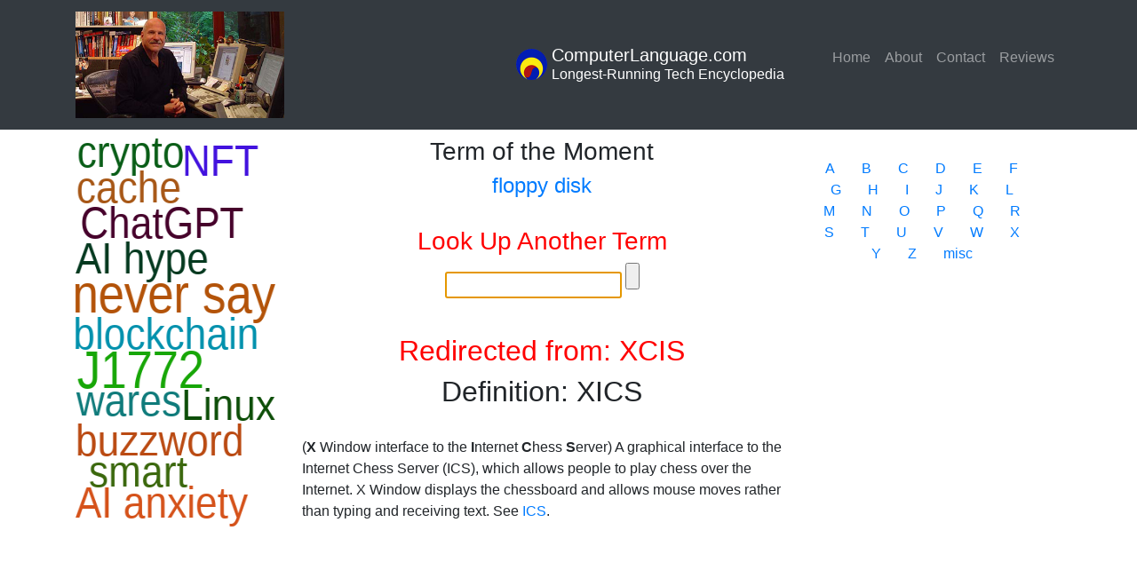

--- FILE ---
content_type: text/html; charset=UTF-8
request_url: https://www.computerlanguage.com/results.php?definition=XCIS
body_size: 3268
content:
<html>

<head>
    <script src="https://www.google.com/recaptcha/api.js" async defer></script>
    <meta name="viewport" content="width=device-width, initial-scale=1.0">
    <!-- Global site tag (gtag.js) - Google Analytics -->
    <script async src="https://www.googletagmanager.com/gtag/js?id=UA-7975949-1"></script>
    <script>
    window.dataLayer = window.dataLayer || [];

    function gtag() {
        dataLayer.push(arguments);
    }
    gtag('js', new Date());

    gtag('config', 'UA-7975949-1');
    </script>

    <link rel="stylesheet" href="https://maxcdn.bootstrapcdn.com/bootstrap/4.0.0/css/bootstrap.min.css"
        integrity="sha384-Gn5384xqQ1aoWXA+058RXPxPg6fy4IWvTNh0E263XmFcJlSAwiGgFAW/dAiS6JXm" crossorigin="anonymous">
    <link rel="stylesheet" type="text/css" href="/code/styles.css">
    <script src="https://code.jquery.com/jquery-3.2.1.slim.min.js"
        integrity="sha384-KJ3o2DKtIkvYIK3UENzmM7KCkRr/rE9/Qpg6aAZGJwFDMVNA/GpGFF93hXpG5KkN" crossorigin="anonymous">
    </script>
    <script src="https://cdnjs.cloudflare.com/ajax/libs/popper.js/1.12.9/umd/popper.min.js"
        integrity="sha384-ApNbgh9B+Y1QKtv3Rn7W3mgPxhU9K/ScQsAP7hUibX39j7fakFPskvXusvfa0b4Q" crossorigin="anonymous">
    </script>
    <script src="https://maxcdn.bootstrapcdn.com/bootstrap/4.0.0/js/bootstrap.min.js"
        integrity="sha384-JZR6Spejh4U02d8jOt6vLEHfe/JQGiRRSQQxSfFWpi1MquVdAyjUar5+76PVCmYl" crossorigin="anonymous">
    </script>
    <script src="/code/wordcloud2.js"></script>

    <!-- lessons -->
    <link rel="stylesheet" href="/lessons/style.css?v=1.0">
    <script defer type="text/javascript" src="/lessons/lesson.js"></script>
    <!--  -->

    <meta http-equiv="Content-Security-Policy"
        content="default-src 'self' 'unsafe-inline' *.google-analytics.com *.google.com *.bootstrapcdn.com; script-src 'self' 'nonce-4a4f5064b5' *.google-analytics.com *.gstatic.com *.google.com *.bootstrapcdn.com *.jquery.com *.cloudflare.com *.googletagmanager.com; img-src *.computerlanguage.com s3.amazonaws.com">

    <link rel="shortcut icon" href="/imgs/favicon.ico" type="image/x-icon" sizes="16x16" />
    <link rel="shortcut icon" href="/imgs/Favicon32.png" type="image/x-icon" sizes="32x32" />
    <link rel="shortcut icon" href="/imgs/Favicon96.png" type="image/x-icon" sizes="96x96" />

    <title>XCIS - CLC Definition</title>
</head>

<body>
    <!-- lessons -->
    <!--  -->

    <div class="container-fluid">
        <div class="row mb-2">
            <nav class="navbar navbar-expand-lg navbar-dark bg-dark col-12 ">
                <div class="container">
                    <a class="navbar-brand d-none d-sm-block" style="display:inline-flex;" href="/">
                        <img src="/imgs/alan-freedman-editor-cde.jpg" class="img-fluid" style="max-height:6em;" />
                    </a>
                    <!--<a class="navbar-brand float-right" style="display:inline-flex;" href="/">
				<img src="https://www.computerlanguage.com/imgs/masthead-logo.png" style="padding:5px;" class="float-left" height="45px" width="45px" />
                                <p class="h5 mb-0">Computer Desktop Encyclopedia</br><small>Longest-Running Tech Reference on the Planet</small></p>
                                </a>-->
                    <div class="row">
                        <div class="col order-2"> <button class="navbar-toggler" type="button" data-toggle="collapse"
                                data-target="#navbarNav" aria-controls="navbarNav" aria-expanded="false"
                                aria-label="Toggle navigation">
                                <span class="navbar-toggler-icon"></span>
                            </button>
                            <div class="collapse navbar-collapse" id="navbarNav">
                                <ul class="navbar-nav">
                                    <li class="nav-item">
                                        <a class="nav-link" href="/">Home <span class="sr-only">(current)</span></a>
                                    </li>
                                    <!--<li class="nav-item">
                                                        <a class="nav-link" href="products.php">Products</a>
                                                </li>
                                                <li class="nav-item">
                                                        <a class="nav-link" href="services.php">Services</a>
                                                </li>
                                                <li class="nav-item">
                                                        <a class="nav-link disabled" href="#">Order</a>
                                                </li>-->
                                    <li class="nav-item">
                                        <a class="nav-link" href="about.php">About</a>
                                    </li>
                                    <!--<li class="nav-item">
                                                        <a class="nav-link" href="support.php">Support</a>
                                                </li>-->
                                    <li class="nav-item">
                                        <a class="nav-link" href="contact.php">Contact</a>
                                    </li>
                                    <!--<li class="nav-item">
                                                        <a class="nav-link disabled" href="#">Demo</a>
                                                </li>-->
                                    <li class="nav-item">
                                        <a class="nav-link" href="reviews.php">Reviews</a>
                                    </li>
                                    

                                    </ul>
                            </div>
                        </div>
                        <div class="col-auto">
                            <a class="navbar-brand float-right" style="display:inline-flex;" href="/">
                                <img src="/imgs/masthead-logo.png" style="padding:5px;" class="float-left" height="45px"
                                    width="45px" />
                                <p class="h5 mb-0">ComputerLanguage.com</br><small>Longest-Running Tech
                                        Encyclopedia</small></p>
                            </a>

                        </div>
                    </div>
                </div>
            </nav>
        </div>
		<div class="container">
			<div class="row">
				<div class="col-12 col-sm-3 order-2 order-sm-1 row">
					<!--<div class="col-12 ad-block" style="max-height:200px;">
						<p>Ad Block</p>
					</div>-->
					<div id='sourrounding_div' class='col' >
<canvas id='canvas_cloud' class='' style='height:100vh; min-height:400px; max-width:100%;'></canvas></br>
</div>
<script nonce='4a4f5064b5'>
var div = document.getElementById('sourrounding_div');
var canvas = document.getElementById('canvas_cloud');

canvas.height = div.offsetHeight;
canvas.width  = div.offsetWidth;

var options =
{
  list : [
['hot topics and trends','5'],
['crypto','5'],
['cache','5'],
['Bitcoin pizza', '5'],
['ChatGPT','5'],
['NFT','5'],
['AI hype','5'],
['never say','6'],
['blockchain','5'],
['Does it matter?','5'],
['J1772','6'],
['wares','5'],
['AI secret sauce','6'],
['Stringy Floppy','5'],
['Linux','5'],
['buzzword','5'],
['smart','5'],
['AI anxiety','5'],
['AI glossary','6'],
['open source','5'],
],
  gridSize: 5,
  weightFactor: 10,
  fontFamily: 'Tahoma, Geneva, sans-serif',
  color: 'random-dark',
  hover: window.drawBox,
  rotateRatio: 0,
  origin: [0,0],
  click: function(item) {
    //alert(item[0] + ': ' + item[1]);
  location.href =  '/results.php?definition=' + item[0];
  },

}

WordCloud(document.getElementById('canvas_cloud'), options);

</script>
				</div>
				<div class="col col-sm-6 text-center order-1 order-sm-2">
					<div class="col">
					<div class='col totd'>
<h3>Term of the Moment</h3><h4><a href='https://www.computerlanguage.com/results.php?definition=floppy disk
'>floppy disk
</a></h4></div>	<!--                                -->

					</br>
					</div>
					<form action="/results.php" method="GET">
						<h3 style="color:red;">Look Up Another Term</h3>
						<span><input type="text" name="definition" autofocus="autofocus"></span>
						<input type="submit">
					</form>
				</br>
				<div class="results">
						<h2 style='color:red;'>Redirected from: XCIS</h2><h1 class='term'>Definition: XICS</h1></br><script> var cannonical = "";  $('head').append('<link href="http://www.computerlanguage.com/results.php?definition=XICS" rel="canonical" />'); </script><div class='text-left'>
(<strong>X</strong> Window interface to the <strong>I</strong>nternet <strong>C</strong>hess <strong>S</strong>erver)  A graphical interface to the Internet Chess Server (ICS), which allows people to play chess over the Internet.  X Window displays the chessboard and allows mouse moves rather than typing and receiving text.  See <a href="/results.php?definition=ICS">ICS</a>.<br />
<br />
</div><script> var cannonical = "";  $('head').append('<link href="http://www.computerlanguage.com/results.php?definition=XCIS" rel="canonical" />'); </script>				</div></div>
				<div class="col-12 col-sm-3 order-3">
					</br><div class='container'>
        <div class='row justify-content-center'>
        <div class='col-auto'><a href='/index/a.php'>A</a></div>
<div class='col-auto'><a href='/index/b.php'>B</a></div>
<div class='col-auto'><a href='/index/c.php'>C</a></div>
<div class='col-auto'><a href='/index/d.php'>D</a></div>
<div class='col-auto'><a href='/index/e.php'>E</a></div>
<div class='col-auto'><a href='/index/f.php'>F</a></div>
<div class='col-auto'><a href='/index/g.php'>G</a></div>
<div class='col-auto'><a href='/index/h.php'>H</a></div>
<div class='col-auto'><a href='/index/i.php'>I</a></div>
<div class='col-auto'><a href='/index/j.php'>J</a></div>
<div class='col-auto'><a href='/index/k.php'>K</a></div>
<div class='col-auto'><a href='/index/l.php'>L</a></div>
<div class='col-auto'><a href='/index/m.php'>M</a></div>
<div class='col-auto'><a href='/index/n.php'>N</a></div>
<div class='col-auto'><a href='/index/o.php'>O</a></div>
<div class='col-auto'><a href='/index/p.php'>P</a></div>
<div class='col-auto'><a href='/index/q.php'>Q</a></div>
<div class='col-auto'><a href='/index/r.php'>R</a></div>
<div class='col-auto'><a href='/index/s.php'>S</a></div>
<div class='col-auto'><a href='/index/t.php'>T</a></div>
<div class='col-auto'><a href='/index/u.php'>U</a></div>
<div class='col-auto'><a href='/index/v.php'>V</a></div>
<div class='col-auto'><a href='/index/w.php'>W</a></div>
<div class='col-auto'><a href='/index/x.php'>X</a></div>
<div class='col-auto'><a href='/index/y.php'>Y</a></div>
<div class='col-auto'><a href='/index/z.php'>Z</a></div>
<!--<div class='col-auto'><a href='/index/0-9.php'>0-9</a></div>-->
<div class='col-auto'><a href='/index/misc.php'>misc</a></div>
        </div>
</div></br>
				</div>
			</div>
		</div>
	</div>
<footer class='footer'>
        <div class='container'>
                <div class='row justify-content-center'>
                        <div class='col-auto'>
                                <h4>THIS DEFINITION IS FOR PERSONAL USE ONLY</h4>
                                <p>All other reproduction requires permission</p>
                                <img src='./imgs/masthead-logo.png' style='width:40px; padding: 10px 5px;' class='img-fluid float-left'/>
                                <p>Copyright 1981-2026</br>The Computer Language Company Inc.</br>All rights reserved</p>
                        </div>
                </div>
        </div>
</footer>
	</body>
</html>
